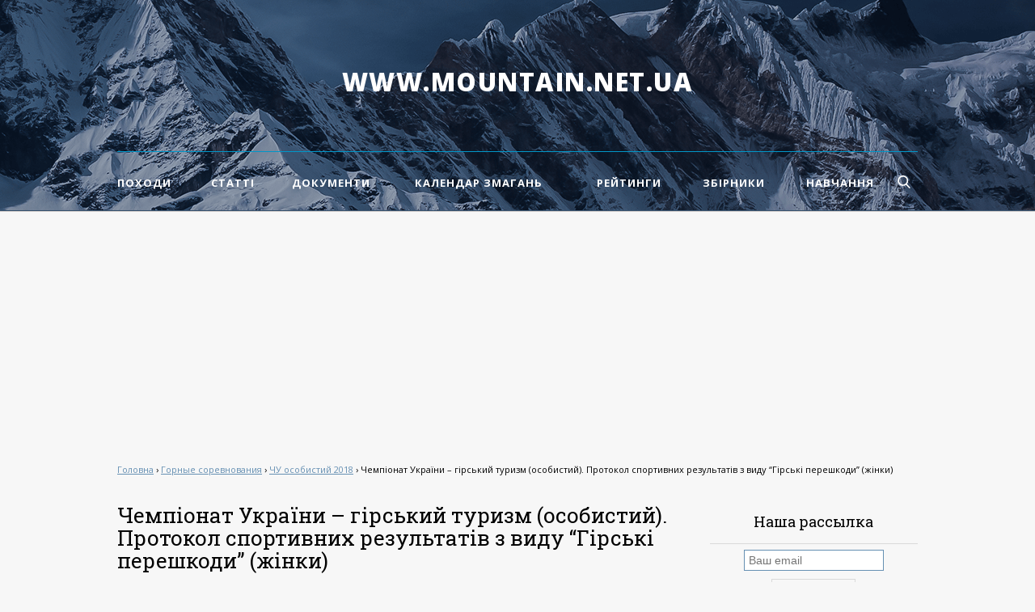

--- FILE ---
content_type: text/html; charset=UTF-8
request_url: https://www.mountain.net.ua/chempionat-ukrayini-girskiy-turizm-osobistiy-protokol-sportivnih-rezultativ-z-vidu-girski-pereshkodi-zhinki/
body_size: 7088
content:
<!DOCTYPE html><html lang="uk"><head><meta http-equiv="Content-Type" content="text/html; charset=UTF-8"/><link media="screen" href="https://www.mountain.net.ua/content/cache/autoptimize/css/autoptimize_00476590993464614820f1c196abfb30.css" rel="stylesheet" /><link media="all" href="https://www.mountain.net.ua/content/cache/autoptimize/css/autoptimize_4ef7aab84fff086b43f5d7b3335c59ff.css" rel="stylesheet" /><title>Чемпіонат України &#8211; гірський туризм (особистий). Протокол спортивних результатів з виду &#8220;Гірські перешкоди&#8221; (жінки) | Гірський туризм &#8211; mountain.net.ua</title><meta name='robots' content='max-image-preview:large' /><link rel='dns-prefetch' href='//www.mountain.net.ua' /> <script type='text/javascript' src='https://www.mountain.net.ua/wp/wp-includes/js/jquery/jquery.min.js?ver=3.6.0' id='jquery-core-js'></script> <link rel="canonical" href="https://www.mountain.net.ua/chempionat-ukrayini-girskiy-turizm-osobistiy-protokol-sportivnih-rezultativ-z-vidu-girski-pereshkodi-zhinki/" />  <script async src="https://www.googletagmanager.com/gtag/js?id=UA-20509944-1"></script> <script>window.dataLayer = window.dataLayer || [];
  function gtag(){dataLayer.push(arguments);}
  gtag('js', new Date());

  gtag('config', 'UA-20509944-1');</script> <meta http-equiv="X-UA-Compatible" content="IE=edge"/><meta name="referrer" content="origin"/><meta name="viewport" content="width=device-width, initial-scale=1.0"/><link rel="icon" type="image/png" href="https://www.mountain.net.ua/content/themes/wp-theme-petros/images/favicons/favicon-16.png" sizes="16x16"/><link rel="icon" type="image/png" href="https://www.mountain.net.ua/content/themes/wp-theme-petros/images/favicons/favicon-32.png" sizes="32x32"/> <script data-ad-client="ca-pub-4398963384307595" async src="https://pagead2.googlesyndication.com/pagead/js/adsbygoogle.js"></script> </head><body class="post-template-default single single-post postid-6623 single-format-standard"> <svg width="0" height="0" class="svgsymbols"> <symbol id="twitter" viewBox="0 0 90 90"><path d="M67.26 67.496H45.055c-3.087 0-5.712-1.08-7.87-3.25-2.166-2.172-3.237-4.797-3.237-7.898v-7.904H65.59c2.854 0 5.312-1.025 7.354-3.062 2.04-2.054 3.066-4.51 3.066-7.366 0-2.867-1.025-5.32-3.072-7.366-2.05-2.042-4.515-3.066-7.38-3.066H33.945v-16.33c0-3.09-1.102-5.735-3.29-7.94C28.478 1.108 25.842 0 22.782 0c-3.146 0-5.825 1.09-8.004 3.25C12.59 5.416 11.5 8.084 11.5 11.264v45.09c0 9.273 3.278 17.196 9.837 23.772C27.9 86.716 35.814 90 45.067 90h22.202c3.08 0 5.728-1.107 7.93-3.314 2.202-2.197 3.3-4.85 3.3-7.936 0-3.088-1.098-5.734-3.3-7.94-2.203-2.203-4.853-3.314-7.94-3.314z"/></symbol> <symbol id="fb" viewBox="0 0 502.642 502.642"><path d="M379.247 179.534h-92.043v-44.867S282.05 92 311.88 92h60.636V0H269.28s-86.392-.367-86.392 86.39c0 18.638-.086 52.57-.216 93.144h-59.277v74.074h59.125c-.345 117.776-.755 249.035-.755 249.035h105.438V253.608h69.587l22.457-74.074z"/></symbol> <symbol id="search" viewBox="0 0 56.966 56.966"><path d="M55.146,51.887L41.588,37.786c3.486-4.144,5.396-9.358,5.396-14.786c0-12.682-10.318-23-23-23s-23,10.318-23,23  s10.318,23,23,23c4.761,0,9.298-1.436,13.177-4.162l13.661,14.208c0.571,0.593,1.339,0.92,2.162,0.92  c0.779,0,1.518-0.297,2.079-0.837C56.255,54.982,56.293,53.08,55.146,51.887z M23.984,6c9.374,0,17,7.626,17,17s-7.626,17-17,17  s-17-7.626-17-17S14.61,6,23.984,6z"/></symbol> </svg><header class="header__wrapper" role="banner"><div class="header"><div class="header__sitename"><a href="/">www.mountain.net.ua</a></div><nav class="header__menu" role="navigation"><ul id="menu-glavnoe-menyu" class="menu"><li id="menu-item-3450" class="menu-item menu-item-type-taxonomy menu-item-object-category menu-item-has-children menu-item-3450"><a href="https://www.mountain.net.ua/reports/">Походи</a><ul class="sub-menu"><li id="menu-item-3454" class="menu-item menu-item-type-taxonomy menu-item-object-category menu-item-has-children menu-item-3454"><a href="https://www.mountain.net.ua/reports/otchety/">Бібліотека звітів</a><ul class="sub-menu"><li id="menu-item-3455" class="menu-item menu-item-type-taxonomy menu-item-object-category menu-item-3455"><a href="https://www.mountain.net.ua/reports/chempionaty/">Змагання гірських походів</a></li></ul></li><li id="menu-item-3452" class="menu-item menu-item-type-taxonomy menu-item-object-category menu-item-3452"><a href="https://www.mountain.net.ua/reports/mkk/">МКК</a></li><li id="menu-item-3451" class="menu-item menu-item-type-taxonomy menu-item-object-category menu-item-3451"><a href="https://www.mountain.net.ua/reports/marshruty-gornyx-poxodov/">Маршрути гірських походів</a></li><li id="menu-item-3453" class="menu-item menu-item-type-taxonomy menu-item-object-category menu-item-3453"><a href="https://www.mountain.net.ua/reports/normativnye-dokumenty/">Нормативні документи</a></li></ul></li><li id="menu-item-3456" class="menu-item menu-item-type-taxonomy menu-item-object-category menu-item-has-children menu-item-3456"><a href="https://www.mountain.net.ua/articles/">Статті</a><ul class="sub-menu"><li id="menu-item-3461" class="menu-item menu-item-type-taxonomy menu-item-object-category menu-item-3461"><a href="https://www.mountain.net.ua/articles/iz-istorii-gornogo-turizma/">З історії гірського туризму</a></li><li id="menu-item-3464" class="menu-item menu-item-type-taxonomy menu-item-object-category menu-item-3464"><a href="https://www.mountain.net.ua/articles/obshhie-voprosy/">Загальні питання</a></li><li id="menu-item-3465" class="menu-item menu-item-type-taxonomy menu-item-object-category menu-item-3465"><a href="https://www.mountain.net.ua/articles/podgotovka-kadrov/">Підготовка кадрів</a></li><li id="menu-item-3459" class="menu-item menu-item-type-taxonomy menu-item-object-category menu-item-3459"><a href="https://www.mountain.net.ua/articles/gornye-poxody/">Гірські походи</a></li><li id="menu-item-3458" class="menu-item menu-item-type-taxonomy menu-item-object-category menu-item-3458"><a href="https://www.mountain.net.ua/articles/bezopasnost/">Безпека</a></li><li id="menu-item-3463" class="menu-item menu-item-type-taxonomy menu-item-object-category menu-item-3463"><a href="https://www.mountain.net.ua/articles/kratko-o-znachimom/">Коротко про значиме</a></li><li id="menu-item-3466" class="menu-item menu-item-type-taxonomy menu-item-object-category menu-item-3466"><a href="https://www.mountain.net.ua/articles/praktikum-dlya-poxodnikov/">Практикум для походників</a></li><li id="menu-item-3460" class="menu-item menu-item-type-taxonomy menu-item-object-category menu-item-3460"><a href="https://www.mountain.net.ua/articles/gornye-sorevnovaniya/">Гірські змагання</a></li></ul></li><li id="menu-item-3467" class="menu-item menu-item-type-taxonomy menu-item-object-category menu-item-has-children menu-item-3467"><a href="https://www.mountain.net.ua/documents/">Документи</a><ul class="sub-menu"><li id="menu-item-5202" class="menu-item menu-item-type-taxonomy menu-item-object-category menu-item-5202"><a href="https://www.mountain.net.ua/documents/dokumentyi-mfst/">Документи МФСТ</a></li><li id="menu-item-3468" class="menu-item menu-item-type-taxonomy menu-item-object-category menu-item-3468"><a href="https://www.mountain.net.ua/documents/dokumenty-fstu/">Документи ФСТУ</a></li><li id="menu-item-3469" class="menu-item menu-item-type-taxonomy menu-item-object-category menu-item-3469"><a href="https://www.mountain.net.ua/documents/ministerstvo/">Документи ММСУ</a></li><li id="menu-item-3471" class="menu-item menu-item-type-taxonomy menu-item-object-category menu-item-3471"><a href="https://www.mountain.net.ua/obuchenie/metodicheskie-rekomendatsii/">Методичні рекомендації</a></li></ul></li><li id="menu-item-3472" class="menu-item menu-item-type-custom menu-item-object-custom menu-item-3472"><a href="/event">Календар змагань</a></li><li id="menu-item-3481" class="menu-item menu-item-type-custom menu-item-object-custom menu-item-has-children menu-item-3481"><a href="#">Рейтинги</a><ul class="sub-menu"><li id="menu-item-14205" class="menu-item menu-item-type-taxonomy menu-item-object-category menu-item-14205"><a href="https://www.mountain.net.ua/rejtyngy/2024/">Рейтинг 2024</a></li><li id="menu-item-13340" class="menu-item menu-item-type-taxonomy menu-item-object-category menu-item-13340"><a href="https://www.mountain.net.ua/rejtyngy/2023/">Рейтинг 2023</a></li><li id="menu-item-12200" class="menu-item menu-item-type-taxonomy menu-item-object-category menu-item-12200"><a href="https://www.mountain.net.ua/rejtyngy/2021/">Рейтинг 2021</a></li><li id="menu-item-12199" class="menu-item menu-item-type-taxonomy menu-item-object-category menu-item-12199"><a href="https://www.mountain.net.ua/rejtyngy/2020/">Рейтинг 2020</a></li><li id="menu-item-9478" class="menu-item menu-item-type-taxonomy menu-item-object-category menu-item-9478"><a href="https://www.mountain.net.ua/rejtyngy/2019/">Рейтинги 2019</a></li><li id="menu-item-7907" class="menu-item menu-item-type-taxonomy menu-item-object-category menu-item-7907"><a href="https://www.mountain.net.ua/rejtyngy/2018/">Рейтинги 2018</a></li><li id="menu-item-5201" class="menu-item menu-item-type-taxonomy menu-item-object-category menu-item-5201"><a href="https://www.mountain.net.ua/rejtyngy/2017/">Рейтинги 2017</a></li><li id="menu-item-3990" class="menu-item menu-item-type-taxonomy menu-item-object-category menu-item-3990"><a href="https://www.mountain.net.ua/rejtyngy/2016/">Рейтинги 2016</a></li><li id="menu-item-3482" class="menu-item menu-item-type-post_type menu-item-object-post menu-item-3482"><a href="https://www.mountain.net.ua/rejtingi-2015/">Рейтинги 2015</a></li><li id="menu-item-3483" class="menu-item menu-item-type-post_type menu-item-object-post menu-item-3483"><a href="https://www.mountain.net.ua/rejtingi-2014/">Рейтинги 2014</a></li><li id="menu-item-3484" class="menu-item menu-item-type-post_type menu-item-object-post menu-item-3484"><a href="https://www.mountain.net.ua/rejtingi-2013/">Рейтинги 2013</a></li><li id="menu-item-3485" class="menu-item menu-item-type-post_type menu-item-object-post menu-item-3485"><a href="https://www.mountain.net.ua/rejtingi-2012/">Рейтинги 2012</a></li><li id="menu-item-3486" class="menu-item menu-item-type-post_type menu-item-object-post menu-item-3486"><a href="https://www.mountain.net.ua/rejtingi-2011/">Рейтинги 2011</a></li><li id="menu-item-3487" class="menu-item menu-item-type-post_type menu-item-object-post menu-item-3487"><a href="https://www.mountain.net.ua/rejtingi-2010/">Рейтинги 2010</a></li><li id="menu-item-3488" class="menu-item menu-item-type-post_type menu-item-object-post menu-item-3488"><a href="https://www.mountain.net.ua/rejtingi-2009/">Рейтинги 2009</a></li><li id="menu-item-3489" class="menu-item menu-item-type-post_type menu-item-object-post menu-item-3489"><a href="https://www.mountain.net.ua/rejtyngy-2008-ukrayna/">Рейтинги 2008</a></li><li id="menu-item-3490" class="menu-item menu-item-type-post_type menu-item-object-post menu-item-3490"><a href="https://www.mountain.net.ua/rejtingi-2007/">Рейтинги 2007</a></li></ul></li><li id="menu-item-3491" class="menu-item menu-item-type-custom menu-item-object-custom menu-item-has-children menu-item-3491"><a href="#">Збірники</a><ul class="sub-menu"><li id="menu-item-3492" class="menu-item menu-item-type-post_type menu-item-object-post menu-item-3492"><a href="https://www.mountain.net.ua/informatsionnyj-sbornik-321/">Збірник №32 (квітень-червень 2015)</a></li><li id="menu-item-3493" class="menu-item menu-item-type-post_type menu-item-object-post menu-item-3493"><a href="https://www.mountain.net.ua/informatsionnyj-sbornik-31/">Збірник №31 (січень-березень 2015)</a></li><li id="menu-item-3495" class="menu-item menu-item-type-post_type menu-item-object-post menu-item-3495"><a href="https://www.mountain.net.ua/informaczionnyj-sbornik-n-30/">Збірник №30 (жовтень-грудень 2014)</a></li><li id="menu-item-3494" class="menu-item menu-item-type-post_type menu-item-object-post menu-item-3494"><a href="https://www.mountain.net.ua/informaczionnyj-sbornik-29/">Збірник №29 (липень-вересень 2014)</a></li></ul></li><li id="menu-item-3496" class="menu-item menu-item-type-taxonomy menu-item-object-category menu-item-has-children menu-item-3496"><a href="https://www.mountain.net.ua/obuchenie/">Навчання</a><ul class="sub-menu"><li id="menu-item-3497" class="menu-item menu-item-type-taxonomy menu-item-object-category menu-item-3497"><a href="https://www.mountain.net.ua/obuchenie/metodicheskie-rekomendatsii/">Методичні рекомендації</a></li><li id="menu-item-3953" class="menu-item menu-item-type-taxonomy menu-item-object-category menu-item-3953"><a href="https://www.mountain.net.ua/obuchenie/obuchayushhie-video/">Навчальні відео</a></li></ul></li></ul><form role="search" method="get" class="searchform " action="https://www.mountain.net.ua/"> <input type="search" class="searchform__input" placeholder="Пошук &hellip;" value="" name="s"/> <label class="searchform__button"> <input type="submit" class="searchform__submit" value="Шукати"/> <svg class="searchform__icon" role="img"> <use xmlns:xlink="http://www.w3.org/1999/xlink" xlink:href="#search"></use> </svg> </label></form></nav></div></header><div class="content"><div class="breadcrumbs" itemscope itemtype="https://schema.org/BreadcrumbList"><span itemprop="itemListElement" itemscope itemtype="https://schema.org/ListItem"><a class="breadcrumbs__link" itemtype="https://schema.org/Thing" itemprop="item" href="https://www.mountain.net.ua/"><span itemprop="name">Головна</span></a><meta itemprop="position" content="1" /></span><span class="breadcrumbs__separator"> › </span><span itemprop="itemListElement" itemscope itemtype="https://schema.org/ListItem"><a class="breadcrumbs__link" itemtype="https://schema.org/Thing" itemprop="item" href="https://www.mountain.net.ua/rezultaty-sorevnovanij/"><span itemprop="name">Горные соревнования</span></a><meta itemprop="position" content="2" /></span><span class="breadcrumbs__separator"> › </span><span itemprop="itemListElement" itemscope itemtype="https://schema.org/ListItem"><a class="breadcrumbs__link" itemtype="https://schema.org/Thing" itemprop="item" href="https://www.mountain.net.ua/rezultaty-sorevnovanij/chu-osobistiy-2018/"><span itemprop="name">ЧУ особистий 2018</span></a><meta itemprop="position" content="3" /></span><span class="breadcrumbs__separator"> › </span><span class="breadcrumbs__current">Чемпіонат України &#8211; гірський туризм (особистий). Протокол спортивних результатів з виду &#8220;Гірські перешкоди&#8221; (жінки)</span></div><main class="main"><div itemscope itemtype="https://schema.org/BlogPosting"><h1 class="post__title" itemprop="headline"> Чемпіонат України &#8211; гірський туризм (особистий). Протокол спортивних результатів з виду &#8220;Гірські перешкоди&#8221; (жінки)</h1><div class="post__info"><meta itemprop="dateModified" content="2018-10-16T22:04:25+03:00"/> <time class="time" datetime="2018-10-16T22:00:30+03:00" itemprop="datePublished"> 16.10.2018 22:00 </time></div><div itemprop="articleBody" class="post__body"><p style="text-align: center;">Міністерство молоді та спорту України<br /> Федерація спортивного туризму України</p><p style="text-align: center;">ПРОТОКОЛ № 3</p><p>Змагання &#8211; Чемпіонат України зі спортивного туризму &#8211; гірський туризм                                             <span style="color: #ff0000;">МСУ – 1 та 2 місце</span><br /> Мiсце проведення &#8211; м. Южноукраїнськ, Миколаївська область                                                                 <span style="color: #ff0000;"> КМСУ &#8211; 116%</span><br /> Термiни проведення &#8211; 20 &#8211; 23 вересня 2018 р.                                                                                                 <span style="color: #ff0000;">1 розряд &#8211; 131%</span><br /> Вид програми &#8211; &#8220;Гірські перешкоди&#8221; &#8211; особисті змагання (жінки) на дистанції V класу ,                  <span style="color: #ff0000;">2 розряд &#8211; 153%</span><br /> ранг змагань 760<br /> Дата проведення &#8211; 21 &#8211; 23 вересня 2018 р.</p><table style="height: 342px; width: 667px;" border="1" width="667"><tbody><tr style="height: 64px;"><td style="width: 29px; text-align: center; height: 64px;">Зай-<br /> няте<br /> мiсце</td><td style="width: 115px; text-align: center; height: 64px;">Прiзвище, iм&#8217;я спортсменки</td><td style="width: 38px; text-align: center; height: 64px;">Розряд,<br /> звання</td><td style="width: 30px; text-align: center; height: 64px;">ФСТ, СК</td><td style="width: 94px; text-align: center; height: 64px;">Регіон</td><td style="width: 52px; text-align: center; height: 64px;">Абсолют-<br /> ний результат</td><td style="width: 40px; text-align: center; height: 64px;">Вiднос-<br /> ний<br /> ре-<br /> зультат</td><td style="width: 54px; text-align: center; height: 64px;">Виконаний<br /> норматив</td><td style="width: 80px; text-align: center; height: 64px;">Прiзвище та iнiцiали тренера</td></tr><tr style="height: 12px;"><td style="width: 29px; height: 12px; text-align: center;">1</td><td style="width: 115px; height: 12px;">Березіна Ольга</td><td style="width: 38px; height: 12px; text-align: center;">КМСУ</td><td style="width: 30px; height: 12px; text-align: center;">МОНУ</td><td style="width: 94px; height: 12px; text-align: center;">Дніпропетровська область</td><td style="width: 52px; height: 12px; text-align: center;">305,3</td><td style="width: 40px; height: 12px; text-align: center;">100%</td><td style="width: 54px; height: 12px; text-align: center;"> МСУ</td><td style="width: 80px; height: 12px; text-align: center;">Бляхович В.Е.</td></tr><tr style="height: 32px;"><td style="width: 29px; height: 32px; text-align: center;">2</td><td style="width: 115px; height: 32px;">Гончаренко Надія</td><td style="width: 38px; height: 32px; text-align: center;">1</td><td style="width: 30px; height: 32px; text-align: center;">—</td><td style="width: 94px; height: 32px; text-align: center;">Миколаївська область</td><td style="width: 52px; height: 32px; text-align: center;">306,4</td><td style="width: 40px; height: 32px; text-align: center;">100%</td><td style="width: 54px; height: 32px; text-align: center;">МСУ</td><td style="width: 80px; height: 32px; text-align: center;">Сафтюк М.П.</td></tr><tr style="height: 16px;"><td style="width: 29px; height: 16px; text-align: center;">3</td><td style="width: 115px; height: 16px;">Тихонова<span style="color: #ffffff;">_</span>Олександра</td><td style="width: 38px; height: 16px; text-align: center;">1</td><td style="width: 30px; height: 16px; text-align: center;">—</td><td style="width: 94px; height: 16px; text-align: center;">Одеська область</td><td style="width: 52px; height: 16px; text-align: center;">393,6</td><td style="width: 40px; height: 16px; text-align: center;">129%</td><td style="width: 54px; height: 16px; text-align: center;">1</td><td style="width: 80px; height: 16px; text-align: center;">Голев В.А.</td></tr><tr style="height: 16px;"><td style="width: 29px; height: 16px; text-align: center;">4</td><td style="width: 115px; height: 16px;">Пігарьова Юлія</td><td style="width: 38px; height: 16px; text-align: center;">МСУ</td><td style="width: 30px; height: 16px; text-align: center;">—</td><td style="width: 94px; height: 16px; text-align: center;">м. Київ</td><td style="width: 52px; height: 16px; text-align: center;">410,2</td><td style="width: 40px; height: 16px; text-align: center;">134%</td><td style="width: 54px; height: 16px; text-align: center;">2</td><td style="width: 80px; height: 16px; text-align: center;">Пігарьова<span style="color: #ffffff;">_</span>Ю.О.</td></tr><tr style="height: 32px;"><td style="width: 29px; height: 32px; text-align: center;">5</td><td style="width: 115px; height: 32px;">Мисишин Анна</td><td style="width: 38px; height: 32px; text-align: center;">1</td><td style="width: 30px; height: 32px; text-align: center;">—</td><td style="width: 94px; height: 32px; text-align: center;">Львівська область</td><td style="width: 52px; height: 32px; text-align: center;">484,1</td><td style="width: 40px; height: 32px; text-align: center;">159%</td><td style="width: 54px; height: 32px; text-align: center;">—</td><td style="width: 80px; height: 32px; text-align: center;">Винокур М.М.</td></tr><tr style="height: 32px;"><td style="width: 29px; height: 32px; text-align: center;">6</td><td style="width: 115px; height: 32px;">Бебешко Світлана</td><td style="width: 38px; height: 32px; text-align: center;">КМСУ</td><td style="width: 30px; height: 32px; text-align: center;">МОНУ</td><td style="width: 94px; height: 32px; text-align: center;">Запорізька область</td><td style="width: 52px; height: 32px; text-align: center;">490,6</td><td style="width: 40px; height: 32px; text-align: center;">161%</td><td style="width: 54px; height: 32px; text-align: center;">—</td><td style="width: 80px; height: 32px; text-align: center;">Бебешко С.Я.</td></tr><tr style="height: 10px;"><td style="width: 29px; height: 10px; text-align: center;">7</td><td style="width: 115px; height: 10px;">Зінченко Ія</td><td style="width: 38px; height: 10px; text-align: center;">1</td><td style="width: 30px; height: 10px; text-align: center;">—</td><td style="width: 94px; height: 10px; text-align: center;">Харківська область</td><td style="width: 52px; height: 10px; text-align: center;">504,5</td><td style="width: 40px; height: 10px; text-align: center;">165%</td><td style="width: 54px; height: 10px; text-align: center;">—</td><td style="width: 80px; height: 10px; text-align: center;">Микалюк П.В.</td></tr><tr style="height: 32px;"><td style="width: 29px; height: 32px; text-align: center;">8</td><td style="width: 115px; height: 32px;">Родикова Юлія</td><td style="width: 38px; height: 32px; text-align: center;">1</td><td style="width: 30px; height: 32px; text-align: center;">МОНУ</td><td style="width: 94px; height: 32px; text-align: center;">Дніпропетровська область</td><td style="width: 52px; height: 32px; text-align: center;">580,2</td><td style="width: 40px; height: 32px; text-align: center;">190%</td><td style="width: 54px; height: 32px; text-align: center;"> —</td><td style="width: 80px; height: 32px; text-align: center;">Бляхович В.Е.</td></tr><tr style="height: 32px;"><td style="width: 29px; height: 32px; text-align: center;">9</td><td style="width: 115px; height: 32px;">Григор&#8217;єва Ганна</td><td style="width: 38px; height: 32px; text-align: center;">1</td><td style="width: 30px; height: 32px; text-align: center;">—</td><td style="width: 94px; height: 32px; text-align: center;">Полтавська область</td><td style="width: 52px; height: 32px; text-align: center;">1487,7</td><td style="width: 40px; height: 32px; text-align: center;">487%</td><td style="width: 54px; height: 32px; text-align: center;">—</td><td style="width: 80px; height: 32px; text-align: center;">Хомякова О.М.</td></tr><tr style="height: 32px;"><td style="width: 29px; height: 32px; text-align: center;">—</td><td style="width: 115px; height: 32px;">Александрова<span style="color: #ffffff;">_</span>Вікторія</td><td style="width: 38px; height: 32px; text-align: center;">1</td><td style="width: 30px; height: 32px; text-align: center;">МОНУ</td><td style="width: 94px; height: 32px; text-align: center;">Кировоградська область</td><td style="width: 52px; height: 32px; text-align: center;">знята</td><td style="width: 40px; height: 32px; text-align: center;">—</td><td style="width: 54px; height: 32px; text-align: center;">—</td><td style="width: 80px; height: 32px; text-align: center;">Колотуха О.В.</td></tr><tr style="height: 32px;"><td style="width: 29px; height: 32px; text-align: center;">—</td><td style="width: 115px; height: 32px;">Ткачева Марина</td><td style="width: 38px; height: 32px; text-align: center;">КМСУ</td><td style="width: 30px; height: 32px; text-align: center;">МОНУ</td><td style="width: 94px; height: 32px; text-align: center;">Кировоградська область</td><td style="width: 52px; height: 32px; text-align: center;">знята</td><td style="width: 40px; height: 32px; text-align: center;">—</td><td style="width: 54px; height: 32px; text-align: center;"> —</td><td style="width: 80px; height: 32px; text-align: center;">Колотуха О.В.</td></tr></tbody></table><p>Головний суддя                               Ріпа М.Д., спортивний суддя національної категорії</p><p>Головний секретар                        Фагельська М.О., спортивний суддя 1 категорії</p><p>Спортивний суддя національної категорії              Дябло Т. Г.</p><p>Спортивний суддя національної категорії              Козій В. Г.</p><p>&nbsp;</p></div><div class="post__tags"></div><div class="post__social"><div class="social"> <a class="social__link fb"
 rel="nofollow"
 href="https://www.facebook.com/sharer.php?u=https://www.mountain.net.ua/chempionat-ukrayini-girskiy-turizm-osobistiy-protokol-sportivnih-rezultativ-z-vidu-girski-pereshkodi-zhinki/"
 title="facebook"> <svg class="social__icon" role="img"> <use xmlns:xlink="http://www.w3.org/1999/xlink" xlink:href="#fb"></use> </svg> <span class="social__counter social__counter-fb"
 data-link="https://www.mountain.net.ua/chempionat-ukrayini-girskiy-turizm-osobistiy-protokol-sportivnih-rezultativ-z-vidu-girski-pereshkodi-zhinki/"></span> </a></div></div><div id="disqus_thread" class="post__comments"></div> <script type="text/javascript">//
	var disqus_shortname = 'mountainnetua';
	var disqus_url = 'https://www.mountain.net.ua/chempionat-ukrayini-girskiy-turizm-osobistiy-protokol-sportivnih-rezultativ-z-vidu-girski-pereshkodi-zhinki/';
	var disqus_identifier = '0a6b7e15f0_id6623';
	var disqus_developer = 'false';
	var disqus_config = function () {
		this.language = 'uk';
	};
	(function () {
		var dsq = document.createElement('script');
		dsq.type = 'text/javascript';
		dsq.async = true;
		dsq.src = '//' + disqus_shortname + '.disqus.com/embed.js';
		(document.getElementsByTagName('head')[0] || document.getElementsByTagName('body')[0]).appendChild(dsq);
	})();
	//</script> <noscript> <a href="https://mountainnetua.disqus.com/?url=ref">Показать комментарии</a> </noscript></div></main><aside class="aside" role="complementary"><div id="text-2" class="widget widget_text"><div class="widget__caption">Наша рассылка</div><div class="textwidget"><form action="//wwwexample.us2.list-manage.com/subscribe/post?u=014d957f78f60e09e8d895df1&amp;id=20a39d2265" method="post" id="mc-embedded-subscribe-form" name="mc-embedded-subscribe-form" class="validate" target="_blank" novalidate><div class="widget__item"> <input type="email" value="" name="EMAIL" class="widget__input" placeholder="Ваш email" required> <input type="submit" value="Подписаться" name="subscribe" class="widget__submit" id="mce-EMAIL"><div style="position: absolute; left: -5000px;" aria-hidden="true"><input type="text" name="b_014d957f78f60e09e8d895df1_20a39d2265" tabindex="-1" value=""></div></div></form></div></div><div id="recent-posts-2" class="widget widget_recent_entries"><div class="widget__caption">Недавні записи</div><div class="widget__item"> <a href="https://www.mountain.net.ua/vita%d1%94mo-galinu-plechij-z-prisvo%d1%94nnyam-zvannya-majster-sportu-ukra%d1%97ni/"
 class="widget__title">Вітаємо Галину ПЛЕЧІЙ з присвоєнням звання “Майстер спорту України”</a> <span class="widget__date time">17.11.2025 14:43</span></div><div class="widget__item"> <a href="https://www.mountain.net.ua/vita%d1%94mo-andriya-somika-z-prisvo%d1%94nnyam-zvannya-majster-sportu-ukra%d1%97ni/"
 class="widget__title">Вітаємо Андрія СОМИКА з присвоєнням звання &#8220;Майстер спорту України&#8221;</a> <span class="widget__date time">15.10.2025 21:23</span></div><div class="widget__item"> <a href="https://www.mountain.net.ua/vitannya-majstru-sportu/"
 class="widget__title">Вітання Майстру спорту!</a> <span class="widget__date time">11.10.2025 20:02</span></div><div class="widget__item"> <a href="https://www.mountain.net.ua/sportivnij-girskij-pohid-iv-kategori%d1%97-skladnosti-v-norvegi%d1%97/"
 class="widget__title">Спортивний гірський похід IV категорії складності в Норвегії</a> <span class="widget__date time">11.10.2025 19:47</span></div><div class="widget__item"> <a href="https://www.mountain.net.ua/vitannya-majstram-sportu-z-girskogo-turizmu/"
 class="widget__title">Вітання Майстрам спорту з гірського туризму!</a> <span class="widget__date time">10.10.2025 22:21</span></div></div></aside></div><footer class="footer__wrapper" role="contentinfo"><div class="footer"><div class="copyright">&copy; При использовании материалов ссылка на сайт <a href="/">www.mountain.net.ua</a> обязательна</div><nav role="navigation"><ul id="menu-nizhnee-menyu" class="menu"><li id="menu-item-3449" class="menu-item menu-item-type-custom menu-item-object-custom menu-item-3449"><a href="/">Главная</a></li><li id="menu-item-3500" class="menu-item menu-item-type-post_type menu-item-object-page menu-item-3500"><a href="https://www.mountain.net.ua/contacts/">Контакты</a></li></ul></nav></div></footer><div id="fb-root"></div> <script>(function(d, s, id) {
  var js, fjs = d.getElementsByTagName(s)[0];
  if (d.getElementById(id)) return;
  js = d.createElement(s); js.id = id;
  js.src = "//connect.facebook.net/ru_RU/sdk.js#xfbml=1&version=v2.7";
  fjs.parentNode.insertBefore(js, fjs);
}(document, 'script', 'facebook-jssdk'));</script> <script defer src="https://www.mountain.net.ua/content/cache/autoptimize/js/autoptimize_d49c2fa1c4b5c4205375c30a463c4c15.js"></script></body></html>

--- FILE ---
content_type: text/html; charset=utf-8
request_url: https://www.google.com/recaptcha/api2/aframe
body_size: 267
content:
<!DOCTYPE HTML><html><head><meta http-equiv="content-type" content="text/html; charset=UTF-8"></head><body><script nonce="oauDoJLA2kNqrO64UOvHYQ">/** Anti-fraud and anti-abuse applications only. See google.com/recaptcha */ try{var clients={'sodar':'https://pagead2.googlesyndication.com/pagead/sodar?'};window.addEventListener("message",function(a){try{if(a.source===window.parent){var b=JSON.parse(a.data);var c=clients[b['id']];if(c){var d=document.createElement('img');d.src=c+b['params']+'&rc='+(localStorage.getItem("rc::a")?sessionStorage.getItem("rc::b"):"");window.document.body.appendChild(d);sessionStorage.setItem("rc::e",parseInt(sessionStorage.getItem("rc::e")||0)+1);localStorage.setItem("rc::h",'1769137156966');}}}catch(b){}});window.parent.postMessage("_grecaptcha_ready", "*");}catch(b){}</script></body></html>